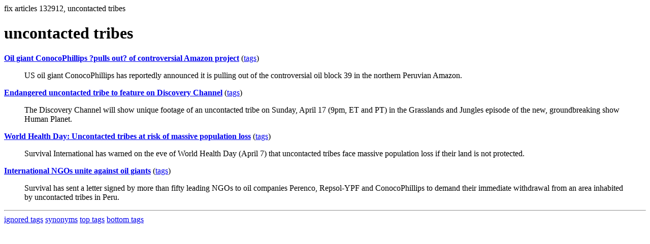

--- FILE ---
content_type: text/html; charset=UTF-8
request_url: https://la.indymedia.org/tags/tags.php?id=132912
body_size: 999
content:
fix articles 132912, uncontacted tribes<html>
<head>
<title>Los Angeles Indymedia : tag : uncontacted tribes</title>
</head>
<body>
<div id="tagedit" onclick="document.getElementById('frm').style.display='block'">
		<H1>uncontacted tribes</H1>
</div>
<form id="frm" style="display:none" method="POST" action="fixtag.php">
  <input type="hidden" name="id" value="132912" />
  <input type="checkbox" name="ignore" value="ignore">ignore</input><br />
  synonym:<input type="text" name="synonym"><br />
  <input type="submit">
</form>
<p><b><a href='/display.php?id=245902'> Oil giant ConocoPhillips ?pulls out? of controversial Amazon project</a></b></a> (<a  href='index.php?id=245902'>tags</a>)<blockquote>US oil giant ConocoPhillips has reportedly announced it is pulling out of the controversial oil block 39 in the northern Peruvian Amazon.</blockquote><p><b><a href='/display.php?id=245514'>Endangered uncontacted tribe to feature on Discovery Channel</a></b></a> (<a  href='index.php?id=245514'>tags</a>)<blockquote>The Discovery Channel will show unique footage of an uncontacted tribe on Sunday, April 17 (9pm, ET and PT) in the Grasslands and Jungles episode of the new, groundbreaking show Human Planet.</blockquote><p><b><a href='/display.php?id=245384'> World Health Day: Uncontacted tribes at risk of massive population loss</a></b></a> (<a  href='index.php?id=245384'>tags</a>)<blockquote>Survival International has warned on the eve of World Health Day (April 7) that uncontacted tribes face massive population loss if their land is not protected.</blockquote><p><b><a href='/display.php?id=242980'>International NGOs unite against oil giants</a></b></a> (<a  href='index.php?id=242980'>tags</a>)<blockquote>Survival has sent a letter signed by more than fifty leading NGOs to oil companies Perenco, Repsol-YPF and ConocoPhillips to demand their immediate withdrawal from an area inhabited by uncontacted tribes in Peru.</blockquote><hr>
<a href="ignored.php">ignored tags</a>
<a href="synonym.php">synonyms</a>
<a href="toptags.php">top tags</a>
<a href="worsttags.php">bottom tags</a>

</body>
</html>
